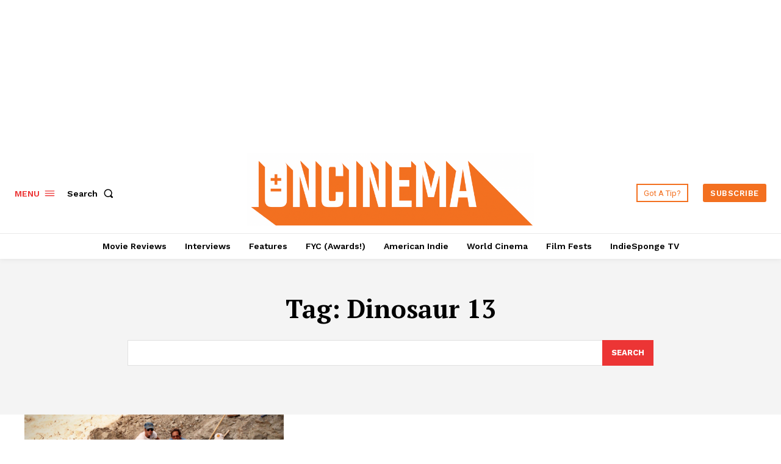

--- FILE ---
content_type: text/html; charset=utf-8
request_url: https://www.google.com/recaptcha/api2/aframe
body_size: 268
content:
<!DOCTYPE HTML><html><head><meta http-equiv="content-type" content="text/html; charset=UTF-8"></head><body><script nonce="wM68y9J_qE7ojFqzJpeTyQ">/** Anti-fraud and anti-abuse applications only. See google.com/recaptcha */ try{var clients={'sodar':'https://pagead2.googlesyndication.com/pagead/sodar?'};window.addEventListener("message",function(a){try{if(a.source===window.parent){var b=JSON.parse(a.data);var c=clients[b['id']];if(c){var d=document.createElement('img');d.src=c+b['params']+'&rc='+(localStorage.getItem("rc::a")?sessionStorage.getItem("rc::b"):"");window.document.body.appendChild(d);sessionStorage.setItem("rc::e",parseInt(sessionStorage.getItem("rc::e")||0)+1);localStorage.setItem("rc::h",'1768365754110');}}}catch(b){}});window.parent.postMessage("_grecaptcha_ready", "*");}catch(b){}</script></body></html>

--- FILE ---
content_type: application/javascript; charset=utf-8
request_url: https://fundingchoicesmessages.google.com/f/AGSKWxUeuZFtc0K6kJlSAycPZfehfvfN6AQksKTtdMPY6M7SDJ4AwkuzRPNL3bEPKjJn1UKh4eTx5z7x_SIxwAe-KLs6PYqaqfsnrI4zCIISjYF5YJ6E6DP27tbLRaj24F0SN42m_ChZmtq3T8MwTxuc3xS7cDqpuTBMSa0EKokX68RjLfxAl2DIIHHZsYuo/__iframe_ad_/showSp.php?/tmobilead./google/ad?/ad/?site=
body_size: -1290
content:
window['5026f27a-38d2-44aa-9e1b-0a318ae051be'] = true;